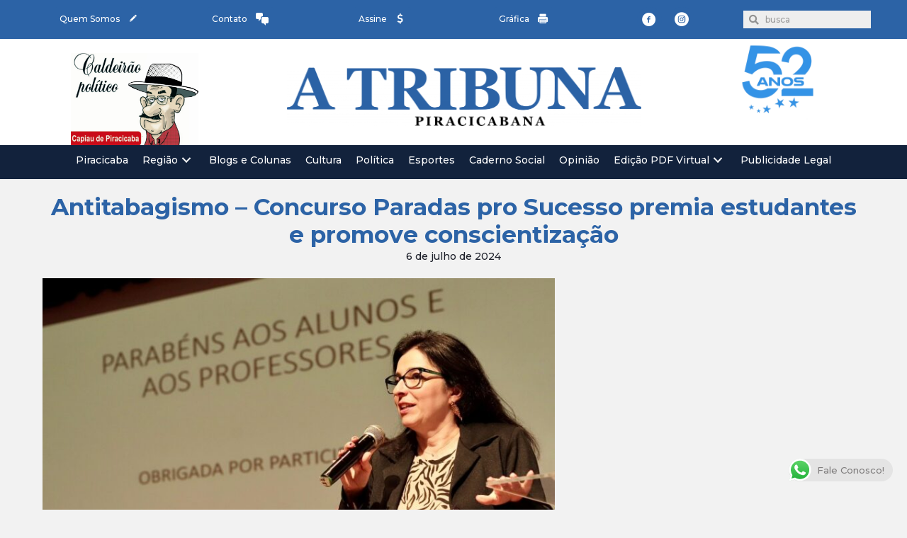

--- FILE ---
content_type: text/html; charset=utf-8
request_url: https://www.google.com/recaptcha/api2/anchor?ar=1&k=6Ld9XMYZAAAAAFkfACFxryL3Ng8YZwkjKMSsqWDC&co=aHR0cHM6Ly93d3cuYXRyaWJ1bmFwaXJhY2ljYWJhbmEuY29tLmJyOjQ0Mw..&hl=pt&v=PoyoqOPhxBO7pBk68S4YbpHZ&size=normal&anchor-ms=20000&execute-ms=30000&cb=8u2x6np875fk
body_size: 49723
content:
<!DOCTYPE HTML><html dir="ltr" lang="pt"><head><meta http-equiv="Content-Type" content="text/html; charset=UTF-8">
<meta http-equiv="X-UA-Compatible" content="IE=edge">
<title>reCAPTCHA</title>
<style type="text/css">
/* cyrillic-ext */
@font-face {
  font-family: 'Roboto';
  font-style: normal;
  font-weight: 400;
  font-stretch: 100%;
  src: url(//fonts.gstatic.com/s/roboto/v48/KFO7CnqEu92Fr1ME7kSn66aGLdTylUAMa3GUBHMdazTgWw.woff2) format('woff2');
  unicode-range: U+0460-052F, U+1C80-1C8A, U+20B4, U+2DE0-2DFF, U+A640-A69F, U+FE2E-FE2F;
}
/* cyrillic */
@font-face {
  font-family: 'Roboto';
  font-style: normal;
  font-weight: 400;
  font-stretch: 100%;
  src: url(//fonts.gstatic.com/s/roboto/v48/KFO7CnqEu92Fr1ME7kSn66aGLdTylUAMa3iUBHMdazTgWw.woff2) format('woff2');
  unicode-range: U+0301, U+0400-045F, U+0490-0491, U+04B0-04B1, U+2116;
}
/* greek-ext */
@font-face {
  font-family: 'Roboto';
  font-style: normal;
  font-weight: 400;
  font-stretch: 100%;
  src: url(//fonts.gstatic.com/s/roboto/v48/KFO7CnqEu92Fr1ME7kSn66aGLdTylUAMa3CUBHMdazTgWw.woff2) format('woff2');
  unicode-range: U+1F00-1FFF;
}
/* greek */
@font-face {
  font-family: 'Roboto';
  font-style: normal;
  font-weight: 400;
  font-stretch: 100%;
  src: url(//fonts.gstatic.com/s/roboto/v48/KFO7CnqEu92Fr1ME7kSn66aGLdTylUAMa3-UBHMdazTgWw.woff2) format('woff2');
  unicode-range: U+0370-0377, U+037A-037F, U+0384-038A, U+038C, U+038E-03A1, U+03A3-03FF;
}
/* math */
@font-face {
  font-family: 'Roboto';
  font-style: normal;
  font-weight: 400;
  font-stretch: 100%;
  src: url(//fonts.gstatic.com/s/roboto/v48/KFO7CnqEu92Fr1ME7kSn66aGLdTylUAMawCUBHMdazTgWw.woff2) format('woff2');
  unicode-range: U+0302-0303, U+0305, U+0307-0308, U+0310, U+0312, U+0315, U+031A, U+0326-0327, U+032C, U+032F-0330, U+0332-0333, U+0338, U+033A, U+0346, U+034D, U+0391-03A1, U+03A3-03A9, U+03B1-03C9, U+03D1, U+03D5-03D6, U+03F0-03F1, U+03F4-03F5, U+2016-2017, U+2034-2038, U+203C, U+2040, U+2043, U+2047, U+2050, U+2057, U+205F, U+2070-2071, U+2074-208E, U+2090-209C, U+20D0-20DC, U+20E1, U+20E5-20EF, U+2100-2112, U+2114-2115, U+2117-2121, U+2123-214F, U+2190, U+2192, U+2194-21AE, U+21B0-21E5, U+21F1-21F2, U+21F4-2211, U+2213-2214, U+2216-22FF, U+2308-230B, U+2310, U+2319, U+231C-2321, U+2336-237A, U+237C, U+2395, U+239B-23B7, U+23D0, U+23DC-23E1, U+2474-2475, U+25AF, U+25B3, U+25B7, U+25BD, U+25C1, U+25CA, U+25CC, U+25FB, U+266D-266F, U+27C0-27FF, U+2900-2AFF, U+2B0E-2B11, U+2B30-2B4C, U+2BFE, U+3030, U+FF5B, U+FF5D, U+1D400-1D7FF, U+1EE00-1EEFF;
}
/* symbols */
@font-face {
  font-family: 'Roboto';
  font-style: normal;
  font-weight: 400;
  font-stretch: 100%;
  src: url(//fonts.gstatic.com/s/roboto/v48/KFO7CnqEu92Fr1ME7kSn66aGLdTylUAMaxKUBHMdazTgWw.woff2) format('woff2');
  unicode-range: U+0001-000C, U+000E-001F, U+007F-009F, U+20DD-20E0, U+20E2-20E4, U+2150-218F, U+2190, U+2192, U+2194-2199, U+21AF, U+21E6-21F0, U+21F3, U+2218-2219, U+2299, U+22C4-22C6, U+2300-243F, U+2440-244A, U+2460-24FF, U+25A0-27BF, U+2800-28FF, U+2921-2922, U+2981, U+29BF, U+29EB, U+2B00-2BFF, U+4DC0-4DFF, U+FFF9-FFFB, U+10140-1018E, U+10190-1019C, U+101A0, U+101D0-101FD, U+102E0-102FB, U+10E60-10E7E, U+1D2C0-1D2D3, U+1D2E0-1D37F, U+1F000-1F0FF, U+1F100-1F1AD, U+1F1E6-1F1FF, U+1F30D-1F30F, U+1F315, U+1F31C, U+1F31E, U+1F320-1F32C, U+1F336, U+1F378, U+1F37D, U+1F382, U+1F393-1F39F, U+1F3A7-1F3A8, U+1F3AC-1F3AF, U+1F3C2, U+1F3C4-1F3C6, U+1F3CA-1F3CE, U+1F3D4-1F3E0, U+1F3ED, U+1F3F1-1F3F3, U+1F3F5-1F3F7, U+1F408, U+1F415, U+1F41F, U+1F426, U+1F43F, U+1F441-1F442, U+1F444, U+1F446-1F449, U+1F44C-1F44E, U+1F453, U+1F46A, U+1F47D, U+1F4A3, U+1F4B0, U+1F4B3, U+1F4B9, U+1F4BB, U+1F4BF, U+1F4C8-1F4CB, U+1F4D6, U+1F4DA, U+1F4DF, U+1F4E3-1F4E6, U+1F4EA-1F4ED, U+1F4F7, U+1F4F9-1F4FB, U+1F4FD-1F4FE, U+1F503, U+1F507-1F50B, U+1F50D, U+1F512-1F513, U+1F53E-1F54A, U+1F54F-1F5FA, U+1F610, U+1F650-1F67F, U+1F687, U+1F68D, U+1F691, U+1F694, U+1F698, U+1F6AD, U+1F6B2, U+1F6B9-1F6BA, U+1F6BC, U+1F6C6-1F6CF, U+1F6D3-1F6D7, U+1F6E0-1F6EA, U+1F6F0-1F6F3, U+1F6F7-1F6FC, U+1F700-1F7FF, U+1F800-1F80B, U+1F810-1F847, U+1F850-1F859, U+1F860-1F887, U+1F890-1F8AD, U+1F8B0-1F8BB, U+1F8C0-1F8C1, U+1F900-1F90B, U+1F93B, U+1F946, U+1F984, U+1F996, U+1F9E9, U+1FA00-1FA6F, U+1FA70-1FA7C, U+1FA80-1FA89, U+1FA8F-1FAC6, U+1FACE-1FADC, U+1FADF-1FAE9, U+1FAF0-1FAF8, U+1FB00-1FBFF;
}
/* vietnamese */
@font-face {
  font-family: 'Roboto';
  font-style: normal;
  font-weight: 400;
  font-stretch: 100%;
  src: url(//fonts.gstatic.com/s/roboto/v48/KFO7CnqEu92Fr1ME7kSn66aGLdTylUAMa3OUBHMdazTgWw.woff2) format('woff2');
  unicode-range: U+0102-0103, U+0110-0111, U+0128-0129, U+0168-0169, U+01A0-01A1, U+01AF-01B0, U+0300-0301, U+0303-0304, U+0308-0309, U+0323, U+0329, U+1EA0-1EF9, U+20AB;
}
/* latin-ext */
@font-face {
  font-family: 'Roboto';
  font-style: normal;
  font-weight: 400;
  font-stretch: 100%;
  src: url(//fonts.gstatic.com/s/roboto/v48/KFO7CnqEu92Fr1ME7kSn66aGLdTylUAMa3KUBHMdazTgWw.woff2) format('woff2');
  unicode-range: U+0100-02BA, U+02BD-02C5, U+02C7-02CC, U+02CE-02D7, U+02DD-02FF, U+0304, U+0308, U+0329, U+1D00-1DBF, U+1E00-1E9F, U+1EF2-1EFF, U+2020, U+20A0-20AB, U+20AD-20C0, U+2113, U+2C60-2C7F, U+A720-A7FF;
}
/* latin */
@font-face {
  font-family: 'Roboto';
  font-style: normal;
  font-weight: 400;
  font-stretch: 100%;
  src: url(//fonts.gstatic.com/s/roboto/v48/KFO7CnqEu92Fr1ME7kSn66aGLdTylUAMa3yUBHMdazQ.woff2) format('woff2');
  unicode-range: U+0000-00FF, U+0131, U+0152-0153, U+02BB-02BC, U+02C6, U+02DA, U+02DC, U+0304, U+0308, U+0329, U+2000-206F, U+20AC, U+2122, U+2191, U+2193, U+2212, U+2215, U+FEFF, U+FFFD;
}
/* cyrillic-ext */
@font-face {
  font-family: 'Roboto';
  font-style: normal;
  font-weight: 500;
  font-stretch: 100%;
  src: url(//fonts.gstatic.com/s/roboto/v48/KFO7CnqEu92Fr1ME7kSn66aGLdTylUAMa3GUBHMdazTgWw.woff2) format('woff2');
  unicode-range: U+0460-052F, U+1C80-1C8A, U+20B4, U+2DE0-2DFF, U+A640-A69F, U+FE2E-FE2F;
}
/* cyrillic */
@font-face {
  font-family: 'Roboto';
  font-style: normal;
  font-weight: 500;
  font-stretch: 100%;
  src: url(//fonts.gstatic.com/s/roboto/v48/KFO7CnqEu92Fr1ME7kSn66aGLdTylUAMa3iUBHMdazTgWw.woff2) format('woff2');
  unicode-range: U+0301, U+0400-045F, U+0490-0491, U+04B0-04B1, U+2116;
}
/* greek-ext */
@font-face {
  font-family: 'Roboto';
  font-style: normal;
  font-weight: 500;
  font-stretch: 100%;
  src: url(//fonts.gstatic.com/s/roboto/v48/KFO7CnqEu92Fr1ME7kSn66aGLdTylUAMa3CUBHMdazTgWw.woff2) format('woff2');
  unicode-range: U+1F00-1FFF;
}
/* greek */
@font-face {
  font-family: 'Roboto';
  font-style: normal;
  font-weight: 500;
  font-stretch: 100%;
  src: url(//fonts.gstatic.com/s/roboto/v48/KFO7CnqEu92Fr1ME7kSn66aGLdTylUAMa3-UBHMdazTgWw.woff2) format('woff2');
  unicode-range: U+0370-0377, U+037A-037F, U+0384-038A, U+038C, U+038E-03A1, U+03A3-03FF;
}
/* math */
@font-face {
  font-family: 'Roboto';
  font-style: normal;
  font-weight: 500;
  font-stretch: 100%;
  src: url(//fonts.gstatic.com/s/roboto/v48/KFO7CnqEu92Fr1ME7kSn66aGLdTylUAMawCUBHMdazTgWw.woff2) format('woff2');
  unicode-range: U+0302-0303, U+0305, U+0307-0308, U+0310, U+0312, U+0315, U+031A, U+0326-0327, U+032C, U+032F-0330, U+0332-0333, U+0338, U+033A, U+0346, U+034D, U+0391-03A1, U+03A3-03A9, U+03B1-03C9, U+03D1, U+03D5-03D6, U+03F0-03F1, U+03F4-03F5, U+2016-2017, U+2034-2038, U+203C, U+2040, U+2043, U+2047, U+2050, U+2057, U+205F, U+2070-2071, U+2074-208E, U+2090-209C, U+20D0-20DC, U+20E1, U+20E5-20EF, U+2100-2112, U+2114-2115, U+2117-2121, U+2123-214F, U+2190, U+2192, U+2194-21AE, U+21B0-21E5, U+21F1-21F2, U+21F4-2211, U+2213-2214, U+2216-22FF, U+2308-230B, U+2310, U+2319, U+231C-2321, U+2336-237A, U+237C, U+2395, U+239B-23B7, U+23D0, U+23DC-23E1, U+2474-2475, U+25AF, U+25B3, U+25B7, U+25BD, U+25C1, U+25CA, U+25CC, U+25FB, U+266D-266F, U+27C0-27FF, U+2900-2AFF, U+2B0E-2B11, U+2B30-2B4C, U+2BFE, U+3030, U+FF5B, U+FF5D, U+1D400-1D7FF, U+1EE00-1EEFF;
}
/* symbols */
@font-face {
  font-family: 'Roboto';
  font-style: normal;
  font-weight: 500;
  font-stretch: 100%;
  src: url(//fonts.gstatic.com/s/roboto/v48/KFO7CnqEu92Fr1ME7kSn66aGLdTylUAMaxKUBHMdazTgWw.woff2) format('woff2');
  unicode-range: U+0001-000C, U+000E-001F, U+007F-009F, U+20DD-20E0, U+20E2-20E4, U+2150-218F, U+2190, U+2192, U+2194-2199, U+21AF, U+21E6-21F0, U+21F3, U+2218-2219, U+2299, U+22C4-22C6, U+2300-243F, U+2440-244A, U+2460-24FF, U+25A0-27BF, U+2800-28FF, U+2921-2922, U+2981, U+29BF, U+29EB, U+2B00-2BFF, U+4DC0-4DFF, U+FFF9-FFFB, U+10140-1018E, U+10190-1019C, U+101A0, U+101D0-101FD, U+102E0-102FB, U+10E60-10E7E, U+1D2C0-1D2D3, U+1D2E0-1D37F, U+1F000-1F0FF, U+1F100-1F1AD, U+1F1E6-1F1FF, U+1F30D-1F30F, U+1F315, U+1F31C, U+1F31E, U+1F320-1F32C, U+1F336, U+1F378, U+1F37D, U+1F382, U+1F393-1F39F, U+1F3A7-1F3A8, U+1F3AC-1F3AF, U+1F3C2, U+1F3C4-1F3C6, U+1F3CA-1F3CE, U+1F3D4-1F3E0, U+1F3ED, U+1F3F1-1F3F3, U+1F3F5-1F3F7, U+1F408, U+1F415, U+1F41F, U+1F426, U+1F43F, U+1F441-1F442, U+1F444, U+1F446-1F449, U+1F44C-1F44E, U+1F453, U+1F46A, U+1F47D, U+1F4A3, U+1F4B0, U+1F4B3, U+1F4B9, U+1F4BB, U+1F4BF, U+1F4C8-1F4CB, U+1F4D6, U+1F4DA, U+1F4DF, U+1F4E3-1F4E6, U+1F4EA-1F4ED, U+1F4F7, U+1F4F9-1F4FB, U+1F4FD-1F4FE, U+1F503, U+1F507-1F50B, U+1F50D, U+1F512-1F513, U+1F53E-1F54A, U+1F54F-1F5FA, U+1F610, U+1F650-1F67F, U+1F687, U+1F68D, U+1F691, U+1F694, U+1F698, U+1F6AD, U+1F6B2, U+1F6B9-1F6BA, U+1F6BC, U+1F6C6-1F6CF, U+1F6D3-1F6D7, U+1F6E0-1F6EA, U+1F6F0-1F6F3, U+1F6F7-1F6FC, U+1F700-1F7FF, U+1F800-1F80B, U+1F810-1F847, U+1F850-1F859, U+1F860-1F887, U+1F890-1F8AD, U+1F8B0-1F8BB, U+1F8C0-1F8C1, U+1F900-1F90B, U+1F93B, U+1F946, U+1F984, U+1F996, U+1F9E9, U+1FA00-1FA6F, U+1FA70-1FA7C, U+1FA80-1FA89, U+1FA8F-1FAC6, U+1FACE-1FADC, U+1FADF-1FAE9, U+1FAF0-1FAF8, U+1FB00-1FBFF;
}
/* vietnamese */
@font-face {
  font-family: 'Roboto';
  font-style: normal;
  font-weight: 500;
  font-stretch: 100%;
  src: url(//fonts.gstatic.com/s/roboto/v48/KFO7CnqEu92Fr1ME7kSn66aGLdTylUAMa3OUBHMdazTgWw.woff2) format('woff2');
  unicode-range: U+0102-0103, U+0110-0111, U+0128-0129, U+0168-0169, U+01A0-01A1, U+01AF-01B0, U+0300-0301, U+0303-0304, U+0308-0309, U+0323, U+0329, U+1EA0-1EF9, U+20AB;
}
/* latin-ext */
@font-face {
  font-family: 'Roboto';
  font-style: normal;
  font-weight: 500;
  font-stretch: 100%;
  src: url(//fonts.gstatic.com/s/roboto/v48/KFO7CnqEu92Fr1ME7kSn66aGLdTylUAMa3KUBHMdazTgWw.woff2) format('woff2');
  unicode-range: U+0100-02BA, U+02BD-02C5, U+02C7-02CC, U+02CE-02D7, U+02DD-02FF, U+0304, U+0308, U+0329, U+1D00-1DBF, U+1E00-1E9F, U+1EF2-1EFF, U+2020, U+20A0-20AB, U+20AD-20C0, U+2113, U+2C60-2C7F, U+A720-A7FF;
}
/* latin */
@font-face {
  font-family: 'Roboto';
  font-style: normal;
  font-weight: 500;
  font-stretch: 100%;
  src: url(//fonts.gstatic.com/s/roboto/v48/KFO7CnqEu92Fr1ME7kSn66aGLdTylUAMa3yUBHMdazQ.woff2) format('woff2');
  unicode-range: U+0000-00FF, U+0131, U+0152-0153, U+02BB-02BC, U+02C6, U+02DA, U+02DC, U+0304, U+0308, U+0329, U+2000-206F, U+20AC, U+2122, U+2191, U+2193, U+2212, U+2215, U+FEFF, U+FFFD;
}
/* cyrillic-ext */
@font-face {
  font-family: 'Roboto';
  font-style: normal;
  font-weight: 900;
  font-stretch: 100%;
  src: url(//fonts.gstatic.com/s/roboto/v48/KFO7CnqEu92Fr1ME7kSn66aGLdTylUAMa3GUBHMdazTgWw.woff2) format('woff2');
  unicode-range: U+0460-052F, U+1C80-1C8A, U+20B4, U+2DE0-2DFF, U+A640-A69F, U+FE2E-FE2F;
}
/* cyrillic */
@font-face {
  font-family: 'Roboto';
  font-style: normal;
  font-weight: 900;
  font-stretch: 100%;
  src: url(//fonts.gstatic.com/s/roboto/v48/KFO7CnqEu92Fr1ME7kSn66aGLdTylUAMa3iUBHMdazTgWw.woff2) format('woff2');
  unicode-range: U+0301, U+0400-045F, U+0490-0491, U+04B0-04B1, U+2116;
}
/* greek-ext */
@font-face {
  font-family: 'Roboto';
  font-style: normal;
  font-weight: 900;
  font-stretch: 100%;
  src: url(//fonts.gstatic.com/s/roboto/v48/KFO7CnqEu92Fr1ME7kSn66aGLdTylUAMa3CUBHMdazTgWw.woff2) format('woff2');
  unicode-range: U+1F00-1FFF;
}
/* greek */
@font-face {
  font-family: 'Roboto';
  font-style: normal;
  font-weight: 900;
  font-stretch: 100%;
  src: url(//fonts.gstatic.com/s/roboto/v48/KFO7CnqEu92Fr1ME7kSn66aGLdTylUAMa3-UBHMdazTgWw.woff2) format('woff2');
  unicode-range: U+0370-0377, U+037A-037F, U+0384-038A, U+038C, U+038E-03A1, U+03A3-03FF;
}
/* math */
@font-face {
  font-family: 'Roboto';
  font-style: normal;
  font-weight: 900;
  font-stretch: 100%;
  src: url(//fonts.gstatic.com/s/roboto/v48/KFO7CnqEu92Fr1ME7kSn66aGLdTylUAMawCUBHMdazTgWw.woff2) format('woff2');
  unicode-range: U+0302-0303, U+0305, U+0307-0308, U+0310, U+0312, U+0315, U+031A, U+0326-0327, U+032C, U+032F-0330, U+0332-0333, U+0338, U+033A, U+0346, U+034D, U+0391-03A1, U+03A3-03A9, U+03B1-03C9, U+03D1, U+03D5-03D6, U+03F0-03F1, U+03F4-03F5, U+2016-2017, U+2034-2038, U+203C, U+2040, U+2043, U+2047, U+2050, U+2057, U+205F, U+2070-2071, U+2074-208E, U+2090-209C, U+20D0-20DC, U+20E1, U+20E5-20EF, U+2100-2112, U+2114-2115, U+2117-2121, U+2123-214F, U+2190, U+2192, U+2194-21AE, U+21B0-21E5, U+21F1-21F2, U+21F4-2211, U+2213-2214, U+2216-22FF, U+2308-230B, U+2310, U+2319, U+231C-2321, U+2336-237A, U+237C, U+2395, U+239B-23B7, U+23D0, U+23DC-23E1, U+2474-2475, U+25AF, U+25B3, U+25B7, U+25BD, U+25C1, U+25CA, U+25CC, U+25FB, U+266D-266F, U+27C0-27FF, U+2900-2AFF, U+2B0E-2B11, U+2B30-2B4C, U+2BFE, U+3030, U+FF5B, U+FF5D, U+1D400-1D7FF, U+1EE00-1EEFF;
}
/* symbols */
@font-face {
  font-family: 'Roboto';
  font-style: normal;
  font-weight: 900;
  font-stretch: 100%;
  src: url(//fonts.gstatic.com/s/roboto/v48/KFO7CnqEu92Fr1ME7kSn66aGLdTylUAMaxKUBHMdazTgWw.woff2) format('woff2');
  unicode-range: U+0001-000C, U+000E-001F, U+007F-009F, U+20DD-20E0, U+20E2-20E4, U+2150-218F, U+2190, U+2192, U+2194-2199, U+21AF, U+21E6-21F0, U+21F3, U+2218-2219, U+2299, U+22C4-22C6, U+2300-243F, U+2440-244A, U+2460-24FF, U+25A0-27BF, U+2800-28FF, U+2921-2922, U+2981, U+29BF, U+29EB, U+2B00-2BFF, U+4DC0-4DFF, U+FFF9-FFFB, U+10140-1018E, U+10190-1019C, U+101A0, U+101D0-101FD, U+102E0-102FB, U+10E60-10E7E, U+1D2C0-1D2D3, U+1D2E0-1D37F, U+1F000-1F0FF, U+1F100-1F1AD, U+1F1E6-1F1FF, U+1F30D-1F30F, U+1F315, U+1F31C, U+1F31E, U+1F320-1F32C, U+1F336, U+1F378, U+1F37D, U+1F382, U+1F393-1F39F, U+1F3A7-1F3A8, U+1F3AC-1F3AF, U+1F3C2, U+1F3C4-1F3C6, U+1F3CA-1F3CE, U+1F3D4-1F3E0, U+1F3ED, U+1F3F1-1F3F3, U+1F3F5-1F3F7, U+1F408, U+1F415, U+1F41F, U+1F426, U+1F43F, U+1F441-1F442, U+1F444, U+1F446-1F449, U+1F44C-1F44E, U+1F453, U+1F46A, U+1F47D, U+1F4A3, U+1F4B0, U+1F4B3, U+1F4B9, U+1F4BB, U+1F4BF, U+1F4C8-1F4CB, U+1F4D6, U+1F4DA, U+1F4DF, U+1F4E3-1F4E6, U+1F4EA-1F4ED, U+1F4F7, U+1F4F9-1F4FB, U+1F4FD-1F4FE, U+1F503, U+1F507-1F50B, U+1F50D, U+1F512-1F513, U+1F53E-1F54A, U+1F54F-1F5FA, U+1F610, U+1F650-1F67F, U+1F687, U+1F68D, U+1F691, U+1F694, U+1F698, U+1F6AD, U+1F6B2, U+1F6B9-1F6BA, U+1F6BC, U+1F6C6-1F6CF, U+1F6D3-1F6D7, U+1F6E0-1F6EA, U+1F6F0-1F6F3, U+1F6F7-1F6FC, U+1F700-1F7FF, U+1F800-1F80B, U+1F810-1F847, U+1F850-1F859, U+1F860-1F887, U+1F890-1F8AD, U+1F8B0-1F8BB, U+1F8C0-1F8C1, U+1F900-1F90B, U+1F93B, U+1F946, U+1F984, U+1F996, U+1F9E9, U+1FA00-1FA6F, U+1FA70-1FA7C, U+1FA80-1FA89, U+1FA8F-1FAC6, U+1FACE-1FADC, U+1FADF-1FAE9, U+1FAF0-1FAF8, U+1FB00-1FBFF;
}
/* vietnamese */
@font-face {
  font-family: 'Roboto';
  font-style: normal;
  font-weight: 900;
  font-stretch: 100%;
  src: url(//fonts.gstatic.com/s/roboto/v48/KFO7CnqEu92Fr1ME7kSn66aGLdTylUAMa3OUBHMdazTgWw.woff2) format('woff2');
  unicode-range: U+0102-0103, U+0110-0111, U+0128-0129, U+0168-0169, U+01A0-01A1, U+01AF-01B0, U+0300-0301, U+0303-0304, U+0308-0309, U+0323, U+0329, U+1EA0-1EF9, U+20AB;
}
/* latin-ext */
@font-face {
  font-family: 'Roboto';
  font-style: normal;
  font-weight: 900;
  font-stretch: 100%;
  src: url(//fonts.gstatic.com/s/roboto/v48/KFO7CnqEu92Fr1ME7kSn66aGLdTylUAMa3KUBHMdazTgWw.woff2) format('woff2');
  unicode-range: U+0100-02BA, U+02BD-02C5, U+02C7-02CC, U+02CE-02D7, U+02DD-02FF, U+0304, U+0308, U+0329, U+1D00-1DBF, U+1E00-1E9F, U+1EF2-1EFF, U+2020, U+20A0-20AB, U+20AD-20C0, U+2113, U+2C60-2C7F, U+A720-A7FF;
}
/* latin */
@font-face {
  font-family: 'Roboto';
  font-style: normal;
  font-weight: 900;
  font-stretch: 100%;
  src: url(//fonts.gstatic.com/s/roboto/v48/KFO7CnqEu92Fr1ME7kSn66aGLdTylUAMa3yUBHMdazQ.woff2) format('woff2');
  unicode-range: U+0000-00FF, U+0131, U+0152-0153, U+02BB-02BC, U+02C6, U+02DA, U+02DC, U+0304, U+0308, U+0329, U+2000-206F, U+20AC, U+2122, U+2191, U+2193, U+2212, U+2215, U+FEFF, U+FFFD;
}

</style>
<link rel="stylesheet" type="text/css" href="https://www.gstatic.com/recaptcha/releases/PoyoqOPhxBO7pBk68S4YbpHZ/styles__ltr.css">
<script nonce="m2Q83FSh4-q6uKa8tPFs7g" type="text/javascript">window['__recaptcha_api'] = 'https://www.google.com/recaptcha/api2/';</script>
<script type="text/javascript" src="https://www.gstatic.com/recaptcha/releases/PoyoqOPhxBO7pBk68S4YbpHZ/recaptcha__pt.js" nonce="m2Q83FSh4-q6uKa8tPFs7g">
      
    </script></head>
<body><div id="rc-anchor-alert" class="rc-anchor-alert"></div>
<input type="hidden" id="recaptcha-token" value="[base64]">
<script type="text/javascript" nonce="m2Q83FSh4-q6uKa8tPFs7g">
      recaptcha.anchor.Main.init("[\x22ainput\x22,[\x22bgdata\x22,\x22\x22,\[base64]/[base64]/[base64]/bmV3IHJbeF0oY1swXSk6RT09Mj9uZXcgclt4XShjWzBdLGNbMV0pOkU9PTM/bmV3IHJbeF0oY1swXSxjWzFdLGNbMl0pOkU9PTQ/[base64]/[base64]/[base64]/[base64]/[base64]/[base64]/[base64]/[base64]\x22,\[base64]\\u003d\\u003d\x22,\x22GMO9ISc5wp01w71Mwr/CuRnDiALCrsOJQnZQZ8OUWQ/DoEwNOF0/wrvDtsOiCy16WcKca8Kgw5Iaw7jDoMOWw7ZMICU3MUp/LcOKdcK9UcOvGRHDm1rDlnzCgGdOCA0xwq9wIlDDtE0eBMKVwqc0QsKyw4R1wp90w5fCssKpwqLDhR3DmVPCvw5Pw7J8wp7DmcOww5vChhMZwq3DkWTCpcKIw4k/w7bCtW7Cjw5EVmwaNSzCqcK1wrp3wp3DhgLDgcOowp4Uw7DDvsKNNcKmE8OnGQTCpTYsw43CvcOjwoHDucOcAsO5GBsDwqdBG1rDh8OKwqF8w4zDimfDomfCtcO9ZsOtw70rw4xYYF7Ctk/DuAlXfyDCsmHDtsK6IyrDnVBGw5LCk8Ouw7rCjmVXw5pRAHLCkTVXw5/Dp8OXDMOLWT09In3CpCvCjMOnwrvDgcOawpPDpMOfwrZAw7XCssOBXAAywpplwqHCt1bDosO8w4ZAbMO1w6E7IcKqw6taw74VLlfDmcKSDsOVR8ODwrfDjsOUwqV+Xm8+w6LDmF5ZQkHChcO3NTd/worDj8K2wpYFRcOTIn1JEsKcHsOywpjCtMKvDsK0wpHDt8K8VsKeIsOiZD1fw6QnWSARYcOmP1RCWhzCu8K0w5AQeUllJ8Kiw7rCkTcPIA5GCcKUw6XCncOmwpTDmsKwBsOPw5/DmcKbcGjCmMORw4LCm8K2woBjR8OYwpTCjG/DvzPCp8OKw6XDkUrDg2w8PmwKw6EqL8OyKsK2w7lNw6g+wqfDisOUw4YXw7HDnHwFw6obesKuPzvDtA5Ew6h4wpBrRznDthQ2wp4BcMOAwoYXCsORwp4fw6FbUcKSQX49DcKBFMKeelggw6NFeXXDusORFcK/[base64]/[base64]/CmCLCm3RjTAQ4w5/CgSYTwrPCtcO/worDh08+wq8jFRXCgx9SwqfDucOnFDHCn8OlZ1TCqjDCicObw4XClsKvwqrDksOocV7CrcKGBAcSPcKUwo7DkRYDQysmQcKnB8KWSHnCpFTCtsOhTSXCksK1PsO7Q8K4wpdKPcOResOpBDlbO8KVw7BsSmDCpsOXfMO/P8KgfmjDn8O5w7TCjMOnGGXDtR1mw6ASw4fCj8Ksw5NXwotnw6/DlcOvwpcTw4gZw48twrXCjcKtwpTDgwvCncOgLjLDiG7CkjHDiADCuMOhOMOqL8O8wprCq8OBchTClsOCw5UTVUzCiMOUT8KPB8OzQcO6QErCqCjDny/DiwMqdXYRdFMhw7Mmw5zCnwPDosKFakEDFwTDn8KSw5A6w4NoSRjDvcK3wpjDq8Obw4XCsxzDlMOlw4UfwpbDjcKEw44xBw/DhcKKWsOGbMKkQsKQK8KYXsKvViF8TRTClHfCmcKzYnjCu8KRw6XCrMOdw4zCjyvCmBw2w4zCsH8vdQHDtkwKw7TCl2nDvUIKQiPDoDxWOMKQw44/CHrChsOUPMKiwr7Co8KMwpnCiMOpwphOwq9rwp/[base64]/DhG3Dihckw607w4B1P8O7W8OcaMOOwpNAw5DDu14+wp7CtAdJw5l0w5tHNcKNw5paJcOcH8OJwo8eG8KyI3nCsg/CqMKCw44ZKsO+wqTDr2LDuMKDUcOiIMKnwoZ9FiFxwpNzwqzCj8ONwopAw4hMNnQeP0/CqsO0UsOew6PDqMKXwqJfwr0zGcKOCnnCusKjwp/CqcOEw7EYNcKDeizCkMKtwrzDoHZnYcOPBwLDl1XCtcOaJ2MTw7hOP8Okwr/CvlFNCUhPwpvCuBvDscKiw7HCgRXCtMOrCBnDhlQ4w5Faw5rCqGLDg8O1wrnCrMKTQkMhIMOGXl8hw6TDjcOPXTIBw6wfwprCs8KhTnwNKcOjwpcjGMKtECkLw4LDo8O4wrJGZ8OYTsKbwokcw7UuQMOyw6kgw6/CoMOQImrCi8Klw6lEwoBNw5jCiMKGBmlVE8KCC8KBA1XDjiPDr8KWwoEowq9/wrLCr0QAbl3CksKGwo/DkMKFw43CtAo8PkYow7YFw4fClXhbMFbClH/DkMO8w4rDvCHCtsOQJVjDisK9eR3DocOpw6ksXMOpw5zCt2HDhsOlE8KgdMOzwpvDp3TCv8KnaMOow5jDmiNQw4h4UsOUwrnDjmwZwrAAwrnCnk7Dpgoaw6DCo03DpywnPMKXaz3CiXtdO8KvLFkTLsK7PMK1YyLCiQ/DqcOcXEJYwqlJwpIEP8Kaw5HCtcKlamLClcOzw4QAw7cNwqJyWRjCicOKwrgFwpvCszrCuxvCkMOtFcKKZA9CYx59w6rDhRIRw5/DkMOOwoXDtRRONW/Cm8OAC8KvwrBoBmILVsOnaMOVDno9FmbCoMOiUXEjwpdOwrR5OcKzwonCqcOqD8OWwp0UcMOvworCmE7DlztKPX52J8OXw4UVw5JbTH8wwqDDgWfCkMOYLMOhfx/CtsKlw7cuw4sOXsOsHHPDrXrCjMOewql8G8KiZ1cFw4XCicOaw7Mew7bCssKVCsOmDh4Mwq9PDC5VwrJrwpLCqCnDqQHCjMKawqvDnMKbZTzDmcK/b2FMw63CmTgRwqkCQTQfw6XDnsOTw5nDu8KiIcOCwpLCgcKkVsO1fMKzOsO3wr5/bsO9a8K5N8OcJWTCm3jCh0TChMO2BETClcKRJQzDkMKgPsOQecKeB8Knw4DDpC3Cu8O0wpEQOsKYWMOnHGwScMOAw5/ClsOjwqMRw5zCrWTCgcOfenTDl8KUIgBqw5PCnMObwqwKw4rDgTjCuMOfwrxjw4DCr8O/KsKJw51iWn4XVlbDjMKjRsKXwp7ChmXDmMKZwq/CocKJwrXDii4sIz3CkC3Cr3IbJlRAwqg0a8KcFl9fw5zCoEnDjn7CrcKCLsKOwpI+d8OfwqzCokTDnipEw5TClMKnZFEPwo/[base64]/DqzlmH0AHw6FGw7ogU8KmXBHDr15Ma3XDlMKRwqB/QsKKc8KjwpIvEMO+wrdKPWERwr7DlMKDHQbDsMKdwpzDosKQDA4Ow4I8GCcuXiXDuGswU3dVw7HDmGpjKz1SdcKGw7/CqsODw7zDh2F+FSjDkMKSJsKrJsOGw5PCpDoYw6I/SHbDq2UUwo3CrQsew6rDsyHCqMOiV8KUw6ETw4ZKw4cSwpZfwrBHw6fCqQYeFMO+c8OtCD/[base64]/DqMOww5fCtsOaCsOdPVk+wrpPSCLCrsOGdkfCtsOWMMKqe27Co8KiD0MdfsOVanPCv8OkWMKOwqrCoAhewpjCrH8+OMOvO8K+WH9ww6/DnjhHwqokPAgKLFopFsKqTkc7w5A1w4TCshECMw7CrxLCq8K5ZXgZw5FXwoxcNMOLDW1yw7nDs8K4w6cUw7fCkHHDhsODcg4nezwWw7IfVsK9wrzDlwQ/wqLChDIRJWfDn8O+w6LCpcOwwp0JwrTDgTRxwpXCosObS8KywrMXwrjDri7DpcOEFh1qPsKpwpgXb0shwpMaEVQ2KMOMP8Oww6fDpcOjJzgdH2oSAsKawphGwq1XKCnCux0ow4nDm0Umw4E1w4rCtkxHeVbCoMOww4hGdcOUwqjDlHrDqMOJwq/DhMOfZMOlw6HCgGkewpFgVMKQw47DpcONQWcKw6rCgFvCksOKAVfDvMO9wrbDlsOuwpjDmD7Do8Kgw4XDhUIbBUYiRiRzKsKgOw04SwFZBFHCuy/Donpuw6HDrSQWE8O2w5YxwoTCiSrCngfDu8KVw6ptEUVzUcOGbgbDnsOuDBrDvcOqw7BKwrwES8OtwpBIccOzVRBUasOzwrHCrBpNw7PCujfDolTCsW/CncOSwq9mw4jCl1rDpiZiw4EkwqXDmsO5w7Q9ZG/Ci8KhaT1YdVN1wpZVOUvCm8OjZcKfHj5Fwo9hw6BJO8KOUMOow5rDj8Knw7LDrDoEd8KHG2TCuFpRKScswqRJEGYoU8KyPTpecUITdjwCEiccF8OwPhBlwrTCpHrDt8K7wrUgw5DDvjfDuX90c8Kfw5HChR8+DsKkK1/CmsO3wpgtw73Cok4nwqPCvMOVw6rDm8O/[base64]/w4TDrcO8wpHDmlIhw7nDtHJwfVlOw7k0RMKswqrCg2XDg3jDvcOjw7EYwodjQMOBw43CqzsSw4gBOUc2wpxCSSQ5Tk1Yw4lqXsKwDMKEC1dbX8KJZAPDr2LCii/[base64]/DoBPDtcKNLMOawrwmVsOeDcOHBcOrDMKMWWnCvzVATsK+XMK8ECklwo3DpcOYwo4KH8OCbXjCvsO1w5nCsRgRacOzw7pIwpJ/w4nCqUJGTcKWwqx2O8OiwoAtbmp0w53Dm8KGFcK2w4nDscKqKcKCNCPDjsO/wphSw4fDnsKOw7zCqsKLXcOrUVgVwoxKf8K0RMKKMVgiw4QoFx7CrmofP1cDw73CscKhwpxdwoXDkMOxeBfCqDzCjsKjO8OUw7TCpELCh8OjEsOnPsO4XG52w455W8K3LMOTGcKJw5jDnnfDvMKRw4AbM8OOBB/Dj1IJw4YITMK8bi1nNcKIwrNzTwPCoSzDoyDCokvCtDdwwrQQw6rDuDHCshoKwrRhw7PCjTDDocORWHnCs0vCtcO3wpLDocK2O2XDk8KBw416wpLDucKNw4jDqH5kOzMOw7NAw7wkLy/ClgQnw6vCqcOXPwoHJMKVwqrDs3MwwoIhAcOvwqlIdn/CsnTDgMO3S8KTT0UIEMKqwpkrwpjCqw1qCFw+ASB6wo/DqUhmw4gwwokYEUfDsMKLwp7CqRo6f8K+DsO8wqw2IF9fwpQOX8KvZsK9emoLYizDksKBw7rCjMKnX8Knw5vClDh+wrTDo8KOG8KpwplPw5rCnVw/[base64]/CkTvCmRnDilx+w6Bvw6fCjcOEw4d5FsKLfcKLw73DrsKEU8KDwp3ChH/ChV7CmT/CqVJdw6NBX8Kqw4llaXkUwqLDtHY5WxjDozPCosOJQRJxw6vCgA7DtV1uw4d0wonCs8Ogw6dgO8KYf8ODBcORwrsrwpTCk0A1DsOoR8KSw53CusO1w5PDrsOtKcKOw4LCqMOlw7bCg8K1w4gcwrV+amEcJMKpw4HDr8O2Ggp0GV8Uw6wHB3/Cn8OhOcO8w77Dm8Osw7vDnsOCAMOFLwnDusKpPsOiXQXDiMOLwoV1wrHDp8OIw7XCnizDlmvClcKfHADDgmHDjE1RwpDCvcKvw4ApwrLCtsKjNMKkwpvCucKtwp1STMKNw63DhkPDmGjCtQXDsxnDosOFDsKGwqPDnsKFw77DmcOXw47Ctm/CgcO6fsKLTgLCgsOIHsK/w5IYL0NTTcOcZsKjSiAsW2XDusK8wqPCosOuwocAw40sPi/DvlvDn0jDksOdwqjDmnU5w51yX2A3w63DtSLDsCFTCnXDsQNzw5TDnFnDo8KTwoTDlxjCg8OHw4xiw7QIwrgbwqjDiMOQw7PCvjpKNw1tfB4owoPDpsOVwpbCk8KOw5nDvmzCmR0/RzlTGcOPP3XDoAQlw4HCp8ObNcOfwpJyNcKvwo/DrMK1wrQmwozCucOlwrLCq8Kca8KIYQXCoMKQw5DCmT/[base64]/[base64]/w7bCtWgJDFIkwoTDqMOOw7d0wqLDmVgwXxshw5fDoic2w6XDuMOUw6hXwrJzNlzDtcKVT8OowrgHDMKEwppzSSTCucKKUcK7GsOrZUzDgHTCgAbCslbCpsK9WcKkIcOrU3rDkTXDjjLDo8O4wpnCr8Kbw7Q+VsO4w75YBiTDpEzDnEvClE/Cry0JdlfDrcOLw47Cp8K9wq/CmEVeU3TCqHd+UsKYw5LCtsKtwozCjizDvS9QemQNGXNadlrDthPCjMOYwpbDlcK9BMKQw6vDusOxJjnDiVTDsy3DiMOSHcKcwoHDtMKcwrbCvsOhADkRwolVwp/Dv0xDwqDCncO3w64+w71kwrPCo8KlVxbDqxbDlcOAwp4kw4USf8Kdw7nDi0/Dv8O8w7bDmcOcWkDDqMOyw5zDvDDCjsK+W2jCkl4vw4PCgsOjwp43OsOdw5/ClEBrw59+wrnCt8O5bMOICCPClcOMVlXDqmU7wrjCvQQ5wptEw6UvYkDDijVJw6B0woMtwoxxwrtQwpRCL1fCiFDCuMKZw53CtcKvw6kpw6RvwolgwpjCucOHIHY5w7UgwqQ3w7DCiD7DmMONfMKjC2/[base64]/ClhTDsAQ/Z8ONP8OuwpEDOMKvwqNQEHDDqmVnwpnDoDXDtkB/[base64]/[base64]/[base64]/CsWAEw5Y1wrRYwqDCvMK2wpvCtBIQw5LDqnRNCMOIABE0KMOnXFE4woo0w6hlc3HDsATCu8Kxw4Idw7/Dv8OTw5YGw4p/w6h4worCt8OOTsOPGQZCTyHCksKQwpwlwr3DocKewqg8DxRLQFApw4ZUT8O9w5cqJMK/bzBGwqzDqcOgw5fDikx5w7YBwpPDkE/DoQ56bsKOw7vDi8KkwpxBNBnDjhfCg8KdwoJKw7k9w5VSw5gMwpVpJT3Cq28GYyUNbcKkTkvCj8K0O2DDvHQdEilcw74fw5HCtCQHwrcTRTzCqAkxw6jDjQtZw6vDmRDDvCoBAsOMw6HDoXAUwrvDtnpmw5dEZsKwS8KldsK/BMKZcMKCJWcvw6Jww6HCkF0nEyUzwrnCtsK/[base64]/[base64]/CvcKeccKvMULCrMKgFkjCvQZXZjRQS8Krwp/CjsKqwqzDkj0bCcKDOVLCmUMlwqdIwpfCucK+CztyFcKzSsOqc1PDhRDDrcOSAyEvQHkuw5fCiWzDsyXCiRrDv8KgOMO8W8KuwqzCjcOOCBlUwpvCsMOBNy5/w5bDucOvwpLDvcOvVMKnUXR+w7hPwoc6wpDDlcOzwpoLG1jChsKUwrFoeXASw4B4ccK7PAnChVRdekBNw4V4aMO2RcKqw4gGw61fFcOUAi92w65Nwo7Di8KSW2tmwpLCm8KowqrDocO4EHHDh1Rpw77Dqx8mR8OzAFMEXFrDgBXCqBhmw4w/GFhqwpFXYcOnbRE+w7XDhizDhsKRw4JVwrnDrsKawprCjSAHF8OgwoXCosKOecK7aizClAnDpU7DvsOOeMKIw5Qcwp3DgDQ4wpJlwovCh2Yrw5zDjmPDksOCwrjDssKTEcK4Hkovw6TDhxwMF8K0wr0Kwq14w6BMKzUBAcKzw6RxFjRuw7ZPw43DolI/fsOOXSsWflzCpkbDmhFywpVaw4rDmcOCIMKmWlt5ZMO5YcO6wqQQwqA/JR7DhBR8P8KZbE3ChjPDvsORwp0dd8KZH8Oqwr5Owp5Mw6nDsTZdw48awq53aMK6KlsKw4vCn8KICRHDi8O9w49HwrZNw583IQDCikzDoy7Dug0ucB57cMKVEsK+w5ITMzfDmsKcw5TCjsK/TVLDtCzDlMOmLMO5YSvCm8KSw5NWw48RwoPDoUchwp3CqBXCjsKMwqljGxhew7MtwrzDhcOEciTCijDCv8KxY8OsW3dYwovDgDHCjQYGX8Ocw4ZwQcOSVnlKwqc2VcOKfcKNe8O1F2oQwp5swonDv8O2wpzDocOGwqhKwqvDq8KVT8O/fcOWN1XCgGbDgE/Cv1oHwojDpMO+w4FcwrbCiMKiAMO+wq5Ww6vDiMKhw7/DsMK1wpvDuHrCkDLDkVVvBsK4FsOxWglbwotpwopDwprDpsKKHGbCrU47T8OSAjvDrUMIAMOuw5rCsMO3wpDDj8OVBR/CusKmw58VwpPCjHTDsGwVwofDuSwYwrnCj8K6QsKfwrDCjMK5JT9jwpfCmktiBsKBwo5RSsOuw7FDa1thecO4W8KUW0nDlyFrwqF/w4zDvcKbwoopUMOcw63Dl8OewqDDt17Dv1VAwr7CuMK+w4DDrcO2S8KJwoMKJFdhccO6w4XCmSwLHDXCvsOwWWoawp7DqQ0dwo8GZ8OiKsKNScO0dzoxI8O/w6rCtm4Xw5wWbcK6wqwRLgzCusOnw5vCnMKda8KYbHzCmHV+wrkkwpFvFzzDnMOwR8OGwoYNfsOYMFbDsMOsw73CqwAiwr98dsOHw6xPacKzbjVlw4sOwqbCocOnwrVbwoYMw6sMX3XCusKPwovCnMOvwpkEJcOiw4vDt3I/wrXDo8OowrfChwwVEcKUw40nJgR6OsO0w7rDlsKIwpJAZSxxw7giw4vCnRrCmBx6d8Ouw5DCuy7CssKyZ8OSTcObwpVQwp5ZASMiwoPCmmfCkMOFMsOZw4Fuw4EdNcOqwqRGwpbDvwp7NjMiSjFGw6c7UsKcw41MwrPDuMKpw6xMw73CpVTCiMKowq/DsxbDrnEFw4kiDkHDj0UfwrTDoEvDnyHCssODw5/[base64]/woLDkcOaOMKrw5/[base64]/CiD1tYcONCcOcwprCn8O7wrRjw71pTl1NKMOswqgZJMOBVALChsKpe3XDlywAd2VaLQjCvsK/wpIiMTvCi8KmZ17DtifCpsKVwplRaMONwq7CscKmQsOqK3DDp8KSwp8KwqDDk8K9w7LDi1DCslUrw5shw4Qhwo/Cq8KnwrHDo8OpQ8K/LMOYw7dPwrbDnsKswphMw4DCvSNmFsKfEcOYRU7CscKeMyDCjcKuw6t1w5Zfw6cqJsODRsK7w48tw5/CpF/DlcKZwpXCp8ONOz0Cw4FVcsOcKcKJVMOZT8OeIHrDtREnw67Di8Opwo7DuVB6asKRa2oNHMOVwrl1wrBCFXnCiBNjw4Yow4vCjMKWwqoABcOTw7zCusOLBDzCucO+wpA6w7p8w7ooFsOzw7tAw6dRL17DrjrCscOPw4sow4A5w7PCpMKiJ8K2cS/DkMOnNcKlDl/CjcKGLgzDs1daeALDuQbDvEQBRcO5OsKHwqbDsMKURMKwwoIfwrsOUE0Mwpczw7zCqcO0WsKrwow8w7gVMsOAwr3Cm8Kxw6o8SMK2wrlIwr3CjB/CsMOJw7vDhsKRw5Z/acOeHcKdw7XDuR/[base64]/[base64]/[base64]/[base64]/Csy1qaEE8Hh3Dv0TDmBZaVgHCnMOCw7x2LcK9PjZtw49zZMOZwo59w5fCqBMWP8OVwop7FsKVwqAaAUFkw501wokbwqnDt8KQw4/DkkFhw4oEw4LDiQAyEMKLwoJxR8KDPUjCoyPDrl81V8KgQVvCpQM3P8KvKcOew7DCgTHCu05cwpNXw4sVw5I3w4bDlMKvwrzDqMOkWkHDnycmRUZsCRoPwrVPwpwkwoRYw4lnXgDCvzvDhcKrwpo/w4hgwpTClgBPw5nCiTjDhsKWw6HCoVrDu0/Cq8OCBhwdLMOKw7ZPwrfCoMOnwrw9wqQkw4ghW8OKwqbDtcKMSGnCgMO0w6wuw4XDjgAww7rDl8K8JVokVDLCrz4Se8OaSjzDr8KNwqLDghLCi8OOw5fDicK2wpgwU8KKbMKBW8OGwqfDohhrwp5TwpTCp2FgAcKKcsKQWQ/Co30/[base64]/[base64]/Di37CksKZw5RCw5vCpcKvw5fCvsK9flYNwqZVacK0XmPDm8KGwr4ucx06wrbCuz3DpTIhB8O7wplbwotIRsKdYsO/wr7DmVFrWCsND0bCgwPCllTCr8OQwqXDrsKUAsKRIFBOwobDvg8AI8KWw6XCoE0zCGXCvAFxwqFrE8K1HBDDkMO2EsKaRAZ+cy8BOcOMJybClcOQw4NxEzoawqXCoWhmwpvDscOxbDkTYz5Xw4wowo7Cv8ONw6/CqDDDrcOeJsOjwpfCiQ3DjWnDsCV9bsO4CyzCmsKDd8Obw5Vww77DnGDCpcKIwqd8w5xAwoXCmG5YU8K4AFEiwqh2w7cgwqHCniIBQcK/w45rwp3Dl8O/w5vCvQsDLGnCg8K6wr8swr/[base64]/QcKcQsOqw54VwqpxBcOMwoBkJMKIw7Akw5VLZsKoRcOGX8OFO11Ywr/[base64]/w4HDlsOZw4psO8O2w6XChcKhw49zwr/DtsOgw4zDkUTClTwDNzfDhVpRWDBbfMOxccOfw5QbwrZUw6PDv0ksw6YSwqzDpAnChsKRwr/DhMOgAsOww4VFwqphAUtnG8Ofw6sew43CvcKJwrPCiyjDiMOSOAEsEMKwKRp8egBiVhnDgCYdw6LCj0UNBcOTScOyw4TCjgjCvEQAwqUNUMOVKSRVwppeBQXDp8Oyw5F4wpx4eFjCqmk4cMKVw6tcB8OJO0zCr8K9wpLDhiHDkcOswrlcw59AZ8Oid8K8w6nDrsK/Qi3Cn8OKw6HCrsOOKgTDsFDDozd+w6MkwqrCv8OWUWfDrC3Cn8ObIQTCrMOzwrAEC8Olw558w5g/IEkDWcKadlTDp8Olwr9xwozCh8OVw4sMGi7DpW/ChQh+w5sxwoQOFCd4w4ZuPW3Cg1Y1wrnCnsKPVT5uwqJcw5c2wqrDujzCrBjCj8Kbw5bDusO3Oixpa8K3wpXDnibDoiYhJ8OcBMOKw5cNWMOYwpfCi8O8wp3DvsOzCSxeaD/DrlrCvMOzw7nCixAmw7bCjsOCB0jCgcKJB8OoEMO7wp7DugPCnSZlYFbCqXIkwpHCkA5vf8KyPcKQbjzDpVLCi3k+WcO4EsOAw4PCgiILw7/Cv8Kmw4lHPA/DoV9qJRDDvTgewrDDmFbCgUDCsgVYwqQ1wqvCoktAIg0seMK2JiosNMOwwrgPw6Q5w6sTwrQ9QizDkyVGLcOmWMKvw7/[base64]/[base64]/R8KEw5XDj8OCwrPCg0YqwqjCosOeecObwr4bdCfDgMO/YCVCw6rDkD/DlBBzwp9PKUtFSknDvk3CocK9ICXDssKMw5soTsOAwrzDtcOnw5jCjMKRwpHCkCjCs1/DpMOAXAbCpcOZeEbDv8O/wozCgU/Do8KRNA3CqMK5SsK6wpfDkyDClVsdwqxeCGTDjcKYC8KKTcKsRsOveMO4wqRqYgXCixTDhcOaKMOLw43CiC7Ckm99w6fCi8Ovw4XCsMKxZXfCtcOuwr9PXQfDn8OtLkI6F3nDiMOBXElOaMKLBcKxY8Kfw4DClMOFcMOKRMO3woACeQ7Cv8K/wr/DksOAw50swrfCrjtoFMOBIxbCncOvTQxVwoxBwp1bBMKdw5EXw6cWwqPDnF/DmsKdBcKswpFxwphgw7nChBktw7rDjFLCn8Onw6Z0cTtpwqTCingBwqMrecOjwqTDq3FJw7PCmsOfAsKCWjrCtyrDsFpEwodtw5QoBcOdRkd5wr7CnMOCwp/DqcKgwqnDmsOPCMK/[base64]/DkcKNL8OheAZ1M8K7IT/Dn1HDhQTCqcKOBMOqM8O/wqERw6nCoknCoMO1w6fDhsOYZkhAwow4wr3DlsKww7wrPTcjfcKtYRHCtcOUQlfCusKBesKjcXvCjTdbSsK9w5zCogLDhcK2YToUwqgQwqk5wqYsBFEKw69aw5fDimN2FsOXQMK7wotafWsSLW/CsDcJwp7DnGPDoMKCYWXCscKJLcOewo/DkMO5HsKPMcOFHSTCqcOuDylYw7IaRcOMHsO2wpjDlBlOLF7DqSs5wotQwp8FQi04BsKQVcKvwqghw6gAw7lbbcKJwph/w7NhWMKJKcK/wpM1w7DDosOufSRIB3XCusO3wqfDlMOKw7XDh8KDwpJgODDDjsK6ZsOqw6/[base64]/ChVzCnTwxwq9Iw6Iyw5bDmcKtwr81w63DhMK7w6rDhE3ClD3DtCgRwpRjPF3Cv8OPw47Ds8K+w4bChsKhaMKia8O8w4DCv0TCp8OIwrZmwp/Cq3N5w5zDvMKbPTYfwqLCvHLDtiDCmsOhwo/ComIZwosKwqHCucO7DsK4TsKIUFBEBSI1VcKgw4lDw7wFT3c4YMOWKGIwEELDqH0sDMK1KDsIPcKFIF7CnnbCiV46w5dgw5DDksOkw7ZJwrTDrj4RGB5kwpTCssOVw63CqHPDki/Dj8OowrpFw6TCgTNKwqjChyTDvcK/w7/[base64]/w6jCk2PDrsOVwqbDoBglw7fCuMK4YcOYLsOyB2NKMMO0SCVKcgXCkmVuwrFrLxpcOsOVw4/Dsi3Dq0PDtsOoB8OROcOBwrjCtMOtwpLCgDEtw6lUw7IwaXgPwrPDgsK0N1BtV8OSwqZvX8KzwobCvC7DnsKYDsKMccOiV8KbSMKAw71IwqENw74Sw6AhwpwUaznDugnCiXhew4s4w4wgBjvDkMKBwoLCrsOaO1TDoSPDrcKawrbCuAoPw6/Do8KmA8OOY8O4wojCsE18wqLCjjLDm8OUwrLCksKiM8KcMl0Hw4fCl0Vew5tKwoF1aElsSyDDvsKwwoJncRptwr7CqD/DnB7DnzY5bRduYlMEwrRAwpTCkcO8wqjDjMKuQ8OGwoQDwqslw6IGw7bDscKawpnDgsKvbcOKKA9mSkhICcO6w6Znw7g2wpE4wpbCtRAYPUJkYcKiAcKLDQ/CscKHfj1YwovDr8KUwo7ChEXChjTCosOVw47CisKEw4MqwrPDnsOQw4jDrx5mLsKWwo3DsMKvw6wlaMOuw7jCmMOfwok7K8OiG3zCrlI/[base64]/[base64]/DksKpKDcWw63CoMO/[base64]/[base64]/w4LDmsOLIMOqwr3DgMKaL8KmwonCssONw7Q6GsOKwpwrw6zCth5+w7Qcw7UawqI/[base64]/CkcO0wqXCjXbDuVZxZcKzwqfCk3NBahJPwo7CjcO+wrgnw5U4wrvCsRQWw6vCkMOuw6wTCXzDpcKvIW15GCPDgMKhw4FPw7RZK8OXXiLCpWQAYcKdw7/Dn21zEnkqw5HDiRhSw5VxwoDCvVPCh0B5IMOdZFDCs8O2wqwPUAnDgBXClzNUwpvDtcKwd8Opw54kw6zCjMK1RH8qBcKQw7HCsMKvMsO3eTrCinsVaMOdwp3Diy8cwqwSwopdBG/DksKFQSnDigNeVcOTwp8ZaHbDqHLDnsKywoTDkxvCtcOxw4JmwoLCmxF/Vi8Pf1BGw6URw5HChjbCsQzDl05Gw78/M0ZWZhPDn8OCa8KuwqQvUjZqf0jDlsKwfFFEHk4oe8OqVcKJHj96XSzCicOEVcO/IUBheQx9dhcwwo/DuCB5VsKRwq3CkinCmVVVw4EEw7MPHUpfw6XCglLCtkvDn8K/w5VDw7UOcMO/w4kpwrPCkcOxIUvDusOPS8KrEcKaw7LDucOLwpXChR/DjW8SSzPCiiZ2I2vCpMOyw7YfwozDs8Kdw43DhBQcwr4TO0LDghkbwrXDnTvDo0p1wpDDuHvDu1rCn8OmwrxYMMKDFsOGw5/DuMOPW14ow6TDtcOaDB05dsO5V07DiyAgwqzDvExiPMOYw7sDTxHDpUAww5jDq8OFwo4jwpVJwq/DjcO4wotiMmHCuDRxwpZSw77CpMKLd8Kww4PDn8K1Bxpyw4wgAsKvDg/DmG1LdHvCmcKOeGHDkcKGw5LDjh1ewp3DpcOrwr0Ww4fCuMOdw5vCqsKhOsKwYGBIUMOKwoYFXX7CnMK4wojClVfCu8KJw4jCtsKGFX1ofkvDuinCq8KfHn/DoxbDsiLDtcOkw6VawqlSw6nCq8K1wpnCi8KpV0rDjcKkw5ZyEwQ4wqUnYMO6MMKNEMKhwpZ3wp/DscKew6cIBMO/w7jDpCInwp7DhsOSXMKRwo8basOJR8K1AMO4TcOww47DkH7CrMKmHMK1cjfCljHDtXgtwqtSw6DDry/[base64]/[base64]/VcKbMcKuw7TClMOiYXXDt8K1OcOzwpcNR8Krw4sow5/[base64]/CpcO+LV10FcOpw5rDkHsIw4rCr8OOUMOCw7FfFMKca0TCi8KXwpHCow/CiRwywr8LQFBNwqnCogxgw59nw73Cv8KRw7LDscO4CVcawpBzwpxuG8OlTE3Cmy/[base64]/DqsKHbHPCpB14ZsKfRVB+TcOtNMKswr/DocOtayvCrXDDgSfCuDhhwrBjw4s1MsOOwpPDjW4OMEE7w5grPn5CwpHCiFg0w5sPw6BdwqJeEsOGUVIwwqTDqETCpsOHwrTCs8O5wqxAOTbCimM6w4nClcOowpc+wpsBworCoDvDh0nCs8OgcMKJwo05fTVnf8OlRcKSSyNnXkxZeMO/H8OgXMOYw5hWESV7wobCrcOAcMOeBcOuwrbCjcKlw5jCuFbDjGsRbMKnfMKxA8KiAMO7H8OYw68awrp/wq3DsMOSfDhGdsK4w7zCknDDuWNeOcKyBzwCC1bDmmAcG0bDlyDDqsO/w5nClgN9worCuWEeQ19dR8Oywp0ww6Jbw6VFPmjCskEEwpJcQkDCpRjDqC7Dq8O4w7nCqyJ1XcOZwoDDkMKJXV4UWAJuwoU3PcOwwp/Co1Z9wolLQhYaw55Bw47CnDlcbC12w6BAd8OQH8KGwpvDocKqw7l8w6vChw7Dt8OiwrQbPcKBwrd/w7x4FkxSw6MmRMKyFDDDh8OgMsO2Z8K2P8O4ZsOqVTLCicK/[base64]/wod1wpzChsKmD0/CrcOeSGUrwoE2QSLCrGXDi1TDs1/CqElHw4QOw6p+wpFLw70rw4DDg8OMaMKjfsKEwq3DmcOpwpd1O8KXTQ7CsMOfw6fDrMKxw5hPKyzDnX3DsMOgaRAnw43Cm8K4PxLDj3fDjz8Ww5PCqcOiOw5oYRw4wrwGwrvCsRolwqdAbsKSwptkw7wiw4zCkS4Rw7x8wo/CnUhHOsKLOMOTM2HDiUV/RMK8wrJhwobDmTxdwpgJwrAuYcOqw5Zwwq/CoMKnwqMUHFHCt03DtMKtcWfDr8O2Mn3DjMOcwoReInYdBVtqw7EKOMK5WnkBGGg8Z8KPK8KPwrQHZw/[base64]/[base64]/CvywYwoZ0wp1RYTrDkcKNwq1qw7V8FDNlwrNKw5vCjMOgOSluKk7DjhrCp8K3wqTDlQlTw4New7fDkjTDkMK8w7nCtVpSw7pQw4APcsKNwrfDmEXDsmEWV3l9wq/CgGfCgTfCn1ArwoXChjnCkGgww7YCw6rDoh/Cm8KEXsKlwq7DvsOLw4QDEgZXw70zPMK9wpLCglbCucObw5dHw6bChsKow6vDuhQbwq3DoBprBcOHDyJ0woTDmcODwrvCiARBQMK/ecOxw4cCVsOhMClfw5AaOsKcw6APwoE9w5fCsh0mw6vDhMO7w7XCl8KzdR0mUMKyHhfDv33DuhhDwrvCn8KEwqjDoQ7DjcK7IybDqcKCwqvDqMOFSxfClnHCp1YHwoPDrcK8ZMKrZcKFw419wqrDm8OLwo8tw73Co8Ktw5HCsxjDoW56QsO/woM7OlLCtcKKw5XCpcKwwrfCr3vChMOzw7/CkCzDi8K3w5fCucKRw7FeDwdFBcKdwr8RwrB4NsOOJxM1HcKHAXXDgcKQB8KSw4bCsA7CijxAf0t8wp3DkAMdeQ7CtcK7FjXCjcOaw6luZkPCrDLDgMOdw68Zw7/DoMOHWx7DrcOyw5IgVMK8wo/DhsK4MgELcFrDkXJKwrhLPMKkAMOBwrwIwqZSw6XCusOlU8Kpw55IwpjClsKbwrYRw5jCs0/CqMOMFXNZwoPCjEMTBsK7OsOkwqLCrMO7w5DCq3DDp8KiAnlnw4nCo1/CuFXCqX7CqsKpw4QzwqzCnsK0wrh1ZGtWOsKlExUBw5HDtipRL0ZnRsKzBMOrwr/Dg3Eqwo/[base64]/ChMOew4UqW8KuCCzDoMOzwqdIwqXCmm3DnsOEw5EgI0Rnw6HDvMOsw7xlDypQw4nCg1/CtcO1bsKUw6PCvERWwod7wqIewqXCq8Kcw6hfbEvDiTPDrCPCosKPS8KUwqARw7jDgMKLJRzDs3jCg2/Ctl/CtsOjGMOPZMKjaX/DmsKnw63CpcOnUsOuw5HDocOpTcK5HMK7O8Oiw6tYE8O9HcOnwrPDi8Knwr8WwoVCwqcow78Cw6nDrsKbw4rDlsKNZihzI1gXM1Uvwrhbwr7DmsOrwqjCoWfCtsKuXA0Lw41AKGx4wplIZGDDgB/[base64]/wpEWw4pCwr07w7gmw75WPwp3AiRdw7xNIRTDusKVwrNBwrjCpG3DvirDnMOIw4nCkTfCi8O4PMKfw7IMwrPCs1UFIQoSKsK+DCANTsOaCMKwQgLCgyPDmsKVJxxmwpsUwrdxwr/[base64]/BBrCvi/CoiXDvGEkAMKvehDCu8Kkwo5vwoUXb8KBwqjDvznDqcORcEvCqyU7C8K4U8KdOHnDnRTCsn/CmXxtcsKMwqHDrT9+TGNRUjNgWGNFw4pkCR/DrVzDk8KJw5vChyYwZ1LDrzcTIXnCs8Ouw64lWcKBSGMlwr9MQE9+w4XDpMOIw6LCul8JwoxsfjYZwopgwpvChz1gwoZJPcK4wojCusOLw4UEw7xJIsOnwqvDvcK9GcOAwp/DoVHDihfDhcOuwpfDngsYBwxIwonDpnjDnMKWIXzCtwRSwqXDpyDCjnJLw6xcw4PDucOmwqN9w5DCjwHDo8OiwqQ8FxIqwrcrM8KSw7LChUXDi0rCiz7Cq8Ojw75Lwr/[base64]/wrXDpcKOw7rDgMO/BsO/wrYWSsKgR8Kew4bCkkhROAbCgVTDnGTDvcKGw47DjMOPw4h+wowvaB/DlCTCvlTCuDHDvMOAwp9ZQsK4wpFObMKWPMKpDsKCw5TCmsKuwpxhw7dmwoXDtjsiw5onwpjDpgVFVcOxTsOOw7vDnsOkWQM4wqjDox9OeRtKMzfDt8KQVsKiQQMxRsOJR8KBwqjDqMO2w4jDn8KpaWXCmsOMAcOvw6TDrcOYUG/[base64]/DpcKTw4/[base64]/DrcOUw6McXE/ClcOdJ8O/wprCpsKBw7zDiQbCqMK5AwHDtU/CtnHDgzlHGcKgwp3CgRrCpXw/Y1fDqSIbw6LDjcOqGX0Xw5BJwr4WwqXDo8O4w6cfw6YswrfClcKAIMO3RMOhMcKrwqLCjsKpwrtjasOwRT5Kw4fCpcKleFh5WVtmZW9uw5bCiHUEBwUYZDnDnBfDghLDqEQvwrHCvj0GwpPDkj3DmcObwqcoXTcsFMKHJkPDosKfwoYqOB/CpXYOw6/DhMK4BcO4OjPChgQjw70+wqoRKcO/A8O2w6fCnsOlwpFgFTBJLXvDjDDCvDzDq8OnwoAHRcKgwoXDk0E2PybDiEDDgMOFw4LDtihHwrXCmcOZYsOvLkMtw6nCj2Uxwr9tUsKfwpvCrXTDusOKwp1dQcOtw4/[base64]/CvsOGwpvCkMOdeVhZw4TDnyArGR7ChFTDgBwBw7HDnnfCjAgmTHHCjxtFwpDDh8KAw7zDqSkYw4vDtMOWw73CgiMOGMOzwqZFwpNVP8OHOSPCqsO1N8K6Al/CjsKpwrkMwqkqLsKDwqHCpTM0w4bDq8OuPyzCjBszw7lXw4TDocOXw7YmwpnCnHw7w5w2w6kTYjbCqsOuFsOwFMOzM8KJX8K0I0dEVVlHe3XCpMO7w5vCs31Pwo9hwpLCpMOyccK/wqzCqiscw6FlUHvDnzjDhgEuw60lL2LCsywNwrVOw7dPAcKjZGF1wrEsYcKrNEQ6wqg0w6rCj0QHw79Iw5lxw7nDhnd8HgtmEcKyScKoG8KOfS8jYMOgwrDClcONw4EYN8K4PMOXw7TDhMO3DMO/[base64]/[base64]/CqSFvwqwUbS/Dp8O7DsOOw6fCt3YQw5vCjcKycirDoXZIw6MyBcKdR8O4Wwl3KMKZw4fDocO4ZQFDTws5w43CnAHCrE7Dm8ObaXEFDMKRA8OQwrNcMMOEw4/[base64]/CjsOVWzYjwoPCnk4ywrzCrsOjTcOgcsKGeClyw6nDrgLCkkHCnGxxWcKXw7FVegoWwp9KeTPCoANKQsKBwrHCggBow4rDgzbChMOfw6jDgTbDusKwIMKgw53ChgDDusO/woPClGfCny9ZwpA5woAtP0zDocOkw6LDtMOmCcKI\x22],null,[\x22conf\x22,null,\x226Ld9XMYZAAAAAFkfACFxryL3Ng8YZwkjKMSsqWDC\x22,0,null,null,null,1,[21,125,63,73,95,87,41,43,42,83,102,105,109,121],[1017145,275],0,null,null,null,null,0,null,0,1,700,1,null,0,\[base64]/76lBhnEnQkZnOKMAhnM8xEZ\x22,0,0,null,null,1,null,0,0,null,null,null,0],\x22https://www.atribunapiracicabana.com.br:443\x22,null,[1,1,1],null,null,null,0,3600,[\x22https://www.google.com/intl/pt/policies/privacy/\x22,\x22https://www.google.com/intl/pt/policies/terms/\x22],\x22Wy2vfa0U41R+N+3q1OE8MHCmVIKVJ3hvn4w0hN/k8yY\\u003d\x22,0,0,null,1,1769280675992,0,0,[198],null,[241],\x22RC-noX11Ubds53wOA\x22,null,null,null,null,null,\x220dAFcWeA7g75mm4ZN5RIcMMTs9cWbftzVWLoi9u1EOqSEuyuKeVNjyQdy-0QecClbP_qq3f5MQYxcmUR__L6yyS7EWMS1VVnFAIA\x22,1769363475941]");
    </script></body></html>